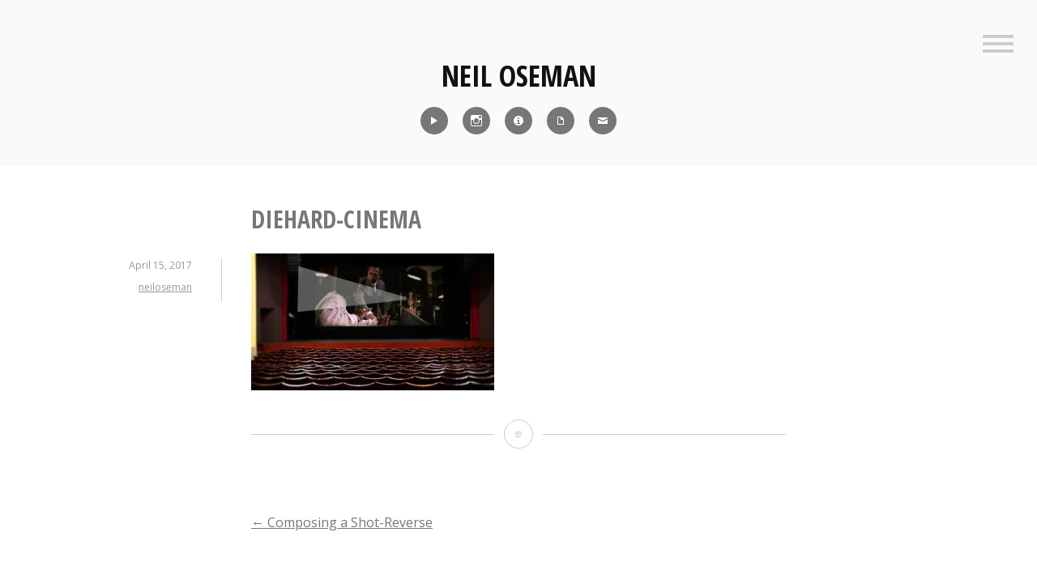

--- FILE ---
content_type: text/html; charset=UTF-8
request_url: https://neiloseman.com/composing-a-shot-reverse/diehard-cinema/
body_size: 8827
content:
<!DOCTYPE html>
<html lang="en-US">
<head>
<meta charset="UTF-8">
<meta name="viewport" content="width=device-width, initial-scale=1">
<link rel="profile" href="http://gmpg.org/xfn/11">
<link rel="pingback" href="https://neiloseman.com/xmlrpc.php">

<meta name='robots' content='index, follow, max-image-preview:large, max-snippet:-1, max-video-preview:-1' />

	<!-- This site is optimized with the Yoast SEO plugin v24.5 - https://yoast.com/wordpress/plugins/seo/ -->
	<title>diehard-cinema - Neil Oseman</title>
	<link rel="canonical" href="https://neiloseman.com/composing-a-shot-reverse/diehard-cinema/" />
	<meta property="og:locale" content="en_US" />
	<meta property="og:type" content="article" />
	<meta property="og:title" content="diehard-cinema - Neil Oseman" />
	<meta property="og:url" content="https://neiloseman.com/composing-a-shot-reverse/diehard-cinema/" />
	<meta property="og:site_name" content="Neil Oseman" />
	<meta property="og:image" content="https://neiloseman.com/composing-a-shot-reverse/diehard-cinema" />
	<meta property="og:image:width" content="1000" />
	<meta property="og:image:height" content="563" />
	<meta property="og:image:type" content="image/jpeg" />
	<meta name="twitter:card" content="summary_large_image" />
	<script type="application/ld+json" class="yoast-schema-graph">{"@context":"https://schema.org","@graph":[{"@type":"WebPage","@id":"https://neiloseman.com/composing-a-shot-reverse/diehard-cinema/","url":"https://neiloseman.com/composing-a-shot-reverse/diehard-cinema/","name":"diehard-cinema - Neil Oseman","isPartOf":{"@id":"https://neiloseman.com/#website"},"primaryImageOfPage":{"@id":"https://neiloseman.com/composing-a-shot-reverse/diehard-cinema/#primaryimage"},"image":{"@id":"https://neiloseman.com/composing-a-shot-reverse/diehard-cinema/#primaryimage"},"thumbnailUrl":"https://neiloseman.com/wp-content/uploads/2017/04/diehard-cinema.jpg","datePublished":"2017-04-15T21:15:49+00:00","breadcrumb":{"@id":"https://neiloseman.com/composing-a-shot-reverse/diehard-cinema/#breadcrumb"},"inLanguage":"en-US","potentialAction":[{"@type":"ReadAction","target":["https://neiloseman.com/composing-a-shot-reverse/diehard-cinema/"]}]},{"@type":"ImageObject","inLanguage":"en-US","@id":"https://neiloseman.com/composing-a-shot-reverse/diehard-cinema/#primaryimage","url":"https://neiloseman.com/wp-content/uploads/2017/04/diehard-cinema.jpg","contentUrl":"https://neiloseman.com/wp-content/uploads/2017/04/diehard-cinema.jpg","width":1000,"height":563},{"@type":"BreadcrumbList","@id":"https://neiloseman.com/composing-a-shot-reverse/diehard-cinema/#breadcrumb","itemListElement":[{"@type":"ListItem","position":1,"name":"Home","item":"https://neiloseman.com/"},{"@type":"ListItem","position":2,"name":"Composing a Shot-Reverse","item":"https://neiloseman.com/composing-a-shot-reverse/"},{"@type":"ListItem","position":3,"name":"diehard-cinema"}]},{"@type":"WebSite","@id":"https://neiloseman.com/#website","url":"https://neiloseman.com/","name":"Neil Oseman","description":"Director of Photography","potentialAction":[{"@type":"SearchAction","target":{"@type":"EntryPoint","urlTemplate":"https://neiloseman.com/?s={search_term_string}"},"query-input":{"@type":"PropertyValueSpecification","valueRequired":true,"valueName":"search_term_string"}}],"inLanguage":"en-US"}]}</script>
	<!-- / Yoast SEO plugin. -->


<link rel='dns-prefetch' href='//fonts.googleapis.com' />
<link rel="alternate" type="application/rss+xml" title="Neil Oseman &raquo; Feed" href="https://neiloseman.com/feed/" />
<script type="text/javascript">
/* <![CDATA[ */
window._wpemojiSettings = {"baseUrl":"https:\/\/s.w.org\/images\/core\/emoji\/15.0.3\/72x72\/","ext":".png","svgUrl":"https:\/\/s.w.org\/images\/core\/emoji\/15.0.3\/svg\/","svgExt":".svg","source":{"concatemoji":"https:\/\/neiloseman.com\/wp-includes\/js\/wp-emoji-release.min.js?ver=6.5.7"}};
/*! This file is auto-generated */
!function(i,n){var o,s,e;function c(e){try{var t={supportTests:e,timestamp:(new Date).valueOf()};sessionStorage.setItem(o,JSON.stringify(t))}catch(e){}}function p(e,t,n){e.clearRect(0,0,e.canvas.width,e.canvas.height),e.fillText(t,0,0);var t=new Uint32Array(e.getImageData(0,0,e.canvas.width,e.canvas.height).data),r=(e.clearRect(0,0,e.canvas.width,e.canvas.height),e.fillText(n,0,0),new Uint32Array(e.getImageData(0,0,e.canvas.width,e.canvas.height).data));return t.every(function(e,t){return e===r[t]})}function u(e,t,n){switch(t){case"flag":return n(e,"\ud83c\udff3\ufe0f\u200d\u26a7\ufe0f","\ud83c\udff3\ufe0f\u200b\u26a7\ufe0f")?!1:!n(e,"\ud83c\uddfa\ud83c\uddf3","\ud83c\uddfa\u200b\ud83c\uddf3")&&!n(e,"\ud83c\udff4\udb40\udc67\udb40\udc62\udb40\udc65\udb40\udc6e\udb40\udc67\udb40\udc7f","\ud83c\udff4\u200b\udb40\udc67\u200b\udb40\udc62\u200b\udb40\udc65\u200b\udb40\udc6e\u200b\udb40\udc67\u200b\udb40\udc7f");case"emoji":return!n(e,"\ud83d\udc26\u200d\u2b1b","\ud83d\udc26\u200b\u2b1b")}return!1}function f(e,t,n){var r="undefined"!=typeof WorkerGlobalScope&&self instanceof WorkerGlobalScope?new OffscreenCanvas(300,150):i.createElement("canvas"),a=r.getContext("2d",{willReadFrequently:!0}),o=(a.textBaseline="top",a.font="600 32px Arial",{});return e.forEach(function(e){o[e]=t(a,e,n)}),o}function t(e){var t=i.createElement("script");t.src=e,t.defer=!0,i.head.appendChild(t)}"undefined"!=typeof Promise&&(o="wpEmojiSettingsSupports",s=["flag","emoji"],n.supports={everything:!0,everythingExceptFlag:!0},e=new Promise(function(e){i.addEventListener("DOMContentLoaded",e,{once:!0})}),new Promise(function(t){var n=function(){try{var e=JSON.parse(sessionStorage.getItem(o));if("object"==typeof e&&"number"==typeof e.timestamp&&(new Date).valueOf()<e.timestamp+604800&&"object"==typeof e.supportTests)return e.supportTests}catch(e){}return null}();if(!n){if("undefined"!=typeof Worker&&"undefined"!=typeof OffscreenCanvas&&"undefined"!=typeof URL&&URL.createObjectURL&&"undefined"!=typeof Blob)try{var e="postMessage("+f.toString()+"("+[JSON.stringify(s),u.toString(),p.toString()].join(",")+"));",r=new Blob([e],{type:"text/javascript"}),a=new Worker(URL.createObjectURL(r),{name:"wpTestEmojiSupports"});return void(a.onmessage=function(e){c(n=e.data),a.terminate(),t(n)})}catch(e){}c(n=f(s,u,p))}t(n)}).then(function(e){for(var t in e)n.supports[t]=e[t],n.supports.everything=n.supports.everything&&n.supports[t],"flag"!==t&&(n.supports.everythingExceptFlag=n.supports.everythingExceptFlag&&n.supports[t]);n.supports.everythingExceptFlag=n.supports.everythingExceptFlag&&!n.supports.flag,n.DOMReady=!1,n.readyCallback=function(){n.DOMReady=!0}}).then(function(){return e}).then(function(){var e;n.supports.everything||(n.readyCallback(),(e=n.source||{}).concatemoji?t(e.concatemoji):e.wpemoji&&e.twemoji&&(t(e.twemoji),t(e.wpemoji)))}))}((window,document),window._wpemojiSettings);
/* ]]> */
</script>
<style id='wp-emoji-styles-inline-css' type='text/css'>

	img.wp-smiley, img.emoji {
		display: inline !important;
		border: none !important;
		box-shadow: none !important;
		height: 1em !important;
		width: 1em !important;
		margin: 0 0.07em !important;
		vertical-align: -0.1em !important;
		background: none !important;
		padding: 0 !important;
	}
</style>
<link rel='stylesheet' id='wp-block-library-css' href='https://neiloseman.com/wp-includes/css/dist/block-library/style.min.css?ver=6.5.7' type='text/css' media='all' />
<style id='classic-theme-styles-inline-css' type='text/css'>
/*! This file is auto-generated */
.wp-block-button__link{color:#fff;background-color:#32373c;border-radius:9999px;box-shadow:none;text-decoration:none;padding:calc(.667em + 2px) calc(1.333em + 2px);font-size:1.125em}.wp-block-file__button{background:#32373c;color:#fff;text-decoration:none}
</style>
<style id='global-styles-inline-css' type='text/css'>
body{--wp--preset--color--black: #000000;--wp--preset--color--cyan-bluish-gray: #abb8c3;--wp--preset--color--white: #ffffff;--wp--preset--color--pale-pink: #f78da7;--wp--preset--color--vivid-red: #cf2e2e;--wp--preset--color--luminous-vivid-orange: #ff6900;--wp--preset--color--luminous-vivid-amber: #fcb900;--wp--preset--color--light-green-cyan: #7bdcb5;--wp--preset--color--vivid-green-cyan: #00d084;--wp--preset--color--pale-cyan-blue: #8ed1fc;--wp--preset--color--vivid-cyan-blue: #0693e3;--wp--preset--color--vivid-purple: #9b51e0;--wp--preset--gradient--vivid-cyan-blue-to-vivid-purple: linear-gradient(135deg,rgba(6,147,227,1) 0%,rgb(155,81,224) 100%);--wp--preset--gradient--light-green-cyan-to-vivid-green-cyan: linear-gradient(135deg,rgb(122,220,180) 0%,rgb(0,208,130) 100%);--wp--preset--gradient--luminous-vivid-amber-to-luminous-vivid-orange: linear-gradient(135deg,rgba(252,185,0,1) 0%,rgba(255,105,0,1) 100%);--wp--preset--gradient--luminous-vivid-orange-to-vivid-red: linear-gradient(135deg,rgba(255,105,0,1) 0%,rgb(207,46,46) 100%);--wp--preset--gradient--very-light-gray-to-cyan-bluish-gray: linear-gradient(135deg,rgb(238,238,238) 0%,rgb(169,184,195) 100%);--wp--preset--gradient--cool-to-warm-spectrum: linear-gradient(135deg,rgb(74,234,220) 0%,rgb(151,120,209) 20%,rgb(207,42,186) 40%,rgb(238,44,130) 60%,rgb(251,105,98) 80%,rgb(254,248,76) 100%);--wp--preset--gradient--blush-light-purple: linear-gradient(135deg,rgb(255,206,236) 0%,rgb(152,150,240) 100%);--wp--preset--gradient--blush-bordeaux: linear-gradient(135deg,rgb(254,205,165) 0%,rgb(254,45,45) 50%,rgb(107,0,62) 100%);--wp--preset--gradient--luminous-dusk: linear-gradient(135deg,rgb(255,203,112) 0%,rgb(199,81,192) 50%,rgb(65,88,208) 100%);--wp--preset--gradient--pale-ocean: linear-gradient(135deg,rgb(255,245,203) 0%,rgb(182,227,212) 50%,rgb(51,167,181) 100%);--wp--preset--gradient--electric-grass: linear-gradient(135deg,rgb(202,248,128) 0%,rgb(113,206,126) 100%);--wp--preset--gradient--midnight: linear-gradient(135deg,rgb(2,3,129) 0%,rgb(40,116,252) 100%);--wp--preset--font-size--small: 13px;--wp--preset--font-size--medium: 20px;--wp--preset--font-size--large: 36px;--wp--preset--font-size--x-large: 42px;--wp--preset--spacing--20: 0.44rem;--wp--preset--spacing--30: 0.67rem;--wp--preset--spacing--40: 1rem;--wp--preset--spacing--50: 1.5rem;--wp--preset--spacing--60: 2.25rem;--wp--preset--spacing--70: 3.38rem;--wp--preset--spacing--80: 5.06rem;--wp--preset--shadow--natural: 6px 6px 9px rgba(0, 0, 0, 0.2);--wp--preset--shadow--deep: 12px 12px 50px rgba(0, 0, 0, 0.4);--wp--preset--shadow--sharp: 6px 6px 0px rgba(0, 0, 0, 0.2);--wp--preset--shadow--outlined: 6px 6px 0px -3px rgba(255, 255, 255, 1), 6px 6px rgba(0, 0, 0, 1);--wp--preset--shadow--crisp: 6px 6px 0px rgba(0, 0, 0, 1);}:where(.is-layout-flex){gap: 0.5em;}:where(.is-layout-grid){gap: 0.5em;}body .is-layout-flex{display: flex;}body .is-layout-flex{flex-wrap: wrap;align-items: center;}body .is-layout-flex > *{margin: 0;}body .is-layout-grid{display: grid;}body .is-layout-grid > *{margin: 0;}:where(.wp-block-columns.is-layout-flex){gap: 2em;}:where(.wp-block-columns.is-layout-grid){gap: 2em;}:where(.wp-block-post-template.is-layout-flex){gap: 1.25em;}:where(.wp-block-post-template.is-layout-grid){gap: 1.25em;}.has-black-color{color: var(--wp--preset--color--black) !important;}.has-cyan-bluish-gray-color{color: var(--wp--preset--color--cyan-bluish-gray) !important;}.has-white-color{color: var(--wp--preset--color--white) !important;}.has-pale-pink-color{color: var(--wp--preset--color--pale-pink) !important;}.has-vivid-red-color{color: var(--wp--preset--color--vivid-red) !important;}.has-luminous-vivid-orange-color{color: var(--wp--preset--color--luminous-vivid-orange) !important;}.has-luminous-vivid-amber-color{color: var(--wp--preset--color--luminous-vivid-amber) !important;}.has-light-green-cyan-color{color: var(--wp--preset--color--light-green-cyan) !important;}.has-vivid-green-cyan-color{color: var(--wp--preset--color--vivid-green-cyan) !important;}.has-pale-cyan-blue-color{color: var(--wp--preset--color--pale-cyan-blue) !important;}.has-vivid-cyan-blue-color{color: var(--wp--preset--color--vivid-cyan-blue) !important;}.has-vivid-purple-color{color: var(--wp--preset--color--vivid-purple) !important;}.has-black-background-color{background-color: var(--wp--preset--color--black) !important;}.has-cyan-bluish-gray-background-color{background-color: var(--wp--preset--color--cyan-bluish-gray) !important;}.has-white-background-color{background-color: var(--wp--preset--color--white) !important;}.has-pale-pink-background-color{background-color: var(--wp--preset--color--pale-pink) !important;}.has-vivid-red-background-color{background-color: var(--wp--preset--color--vivid-red) !important;}.has-luminous-vivid-orange-background-color{background-color: var(--wp--preset--color--luminous-vivid-orange) !important;}.has-luminous-vivid-amber-background-color{background-color: var(--wp--preset--color--luminous-vivid-amber) !important;}.has-light-green-cyan-background-color{background-color: var(--wp--preset--color--light-green-cyan) !important;}.has-vivid-green-cyan-background-color{background-color: var(--wp--preset--color--vivid-green-cyan) !important;}.has-pale-cyan-blue-background-color{background-color: var(--wp--preset--color--pale-cyan-blue) !important;}.has-vivid-cyan-blue-background-color{background-color: var(--wp--preset--color--vivid-cyan-blue) !important;}.has-vivid-purple-background-color{background-color: var(--wp--preset--color--vivid-purple) !important;}.has-black-border-color{border-color: var(--wp--preset--color--black) !important;}.has-cyan-bluish-gray-border-color{border-color: var(--wp--preset--color--cyan-bluish-gray) !important;}.has-white-border-color{border-color: var(--wp--preset--color--white) !important;}.has-pale-pink-border-color{border-color: var(--wp--preset--color--pale-pink) !important;}.has-vivid-red-border-color{border-color: var(--wp--preset--color--vivid-red) !important;}.has-luminous-vivid-orange-border-color{border-color: var(--wp--preset--color--luminous-vivid-orange) !important;}.has-luminous-vivid-amber-border-color{border-color: var(--wp--preset--color--luminous-vivid-amber) !important;}.has-light-green-cyan-border-color{border-color: var(--wp--preset--color--light-green-cyan) !important;}.has-vivid-green-cyan-border-color{border-color: var(--wp--preset--color--vivid-green-cyan) !important;}.has-pale-cyan-blue-border-color{border-color: var(--wp--preset--color--pale-cyan-blue) !important;}.has-vivid-cyan-blue-border-color{border-color: var(--wp--preset--color--vivid-cyan-blue) !important;}.has-vivid-purple-border-color{border-color: var(--wp--preset--color--vivid-purple) !important;}.has-vivid-cyan-blue-to-vivid-purple-gradient-background{background: var(--wp--preset--gradient--vivid-cyan-blue-to-vivid-purple) !important;}.has-light-green-cyan-to-vivid-green-cyan-gradient-background{background: var(--wp--preset--gradient--light-green-cyan-to-vivid-green-cyan) !important;}.has-luminous-vivid-amber-to-luminous-vivid-orange-gradient-background{background: var(--wp--preset--gradient--luminous-vivid-amber-to-luminous-vivid-orange) !important;}.has-luminous-vivid-orange-to-vivid-red-gradient-background{background: var(--wp--preset--gradient--luminous-vivid-orange-to-vivid-red) !important;}.has-very-light-gray-to-cyan-bluish-gray-gradient-background{background: var(--wp--preset--gradient--very-light-gray-to-cyan-bluish-gray) !important;}.has-cool-to-warm-spectrum-gradient-background{background: var(--wp--preset--gradient--cool-to-warm-spectrum) !important;}.has-blush-light-purple-gradient-background{background: var(--wp--preset--gradient--blush-light-purple) !important;}.has-blush-bordeaux-gradient-background{background: var(--wp--preset--gradient--blush-bordeaux) !important;}.has-luminous-dusk-gradient-background{background: var(--wp--preset--gradient--luminous-dusk) !important;}.has-pale-ocean-gradient-background{background: var(--wp--preset--gradient--pale-ocean) !important;}.has-electric-grass-gradient-background{background: var(--wp--preset--gradient--electric-grass) !important;}.has-midnight-gradient-background{background: var(--wp--preset--gradient--midnight) !important;}.has-small-font-size{font-size: var(--wp--preset--font-size--small) !important;}.has-medium-font-size{font-size: var(--wp--preset--font-size--medium) !important;}.has-large-font-size{font-size: var(--wp--preset--font-size--large) !important;}.has-x-large-font-size{font-size: var(--wp--preset--font-size--x-large) !important;}
.wp-block-navigation a:where(:not(.wp-element-button)){color: inherit;}
:where(.wp-block-post-template.is-layout-flex){gap: 1.25em;}:where(.wp-block-post-template.is-layout-grid){gap: 1.25em;}
:where(.wp-block-columns.is-layout-flex){gap: 2em;}:where(.wp-block-columns.is-layout-grid){gap: 2em;}
.wp-block-pullquote{font-size: 1.5em;line-height: 1.6;}
</style>
<link rel='stylesheet' id='genericons-css' href='https://neiloseman.com/wp-content/themes/minnow/genericons/genericons.css?ver=3.2' type='text/css' media='all' />
<link rel='stylesheet' id='minnow-style-css' href='https://neiloseman.com/wp-content/themes/minnow/style.css?ver=6.5.7' type='text/css' media='all' />
<link rel='stylesheet' id='minnow-opensans-css' href='//fonts.googleapis.com/css?family=Open+Sans%3A300%2C400%2C700%2C700italic%2C400italic%2C300italic%7COpen+Sans+Condensed%3A700%2C700italic&#038;subset=latin%2Clatin-ext' type='text/css' media='all' />
<link rel='stylesheet' id='video-js-css' href='https://neiloseman.com/wp-content/plugins/video-embed-thumbnail-generator/video-js/video-js.min.css?ver=7.14.3' type='text/css' media='all' />
<link rel='stylesheet' id='video-js-kg-skin-css' href='https://neiloseman.com/wp-content/plugins/video-embed-thumbnail-generator/video-js/kg-video-js-skin.css?ver=4.10.5' type='text/css' media='all' />
<link rel='stylesheet' id='kgvid_video_styles-css' href='https://neiloseman.com/wp-content/plugins/video-embed-thumbnail-generator/src/public/css/videopack-styles.css?ver=4.10.5' type='text/css' media='all' />
<script type="text/javascript" src="https://neiloseman.com/wp-includes/js/jquery/jquery.min.js?ver=3.7.1" id="jquery-core-js"></script>
<script type="text/javascript" src="https://neiloseman.com/wp-includes/js/jquery/jquery-migrate.min.js?ver=3.4.1" id="jquery-migrate-js"></script>
<link rel="https://api.w.org/" href="https://neiloseman.com/wp-json/" /><link rel="alternate" type="application/json" href="https://neiloseman.com/wp-json/wp/v2/media/9047" /><link rel="EditURI" type="application/rsd+xml" title="RSD" href="https://neiloseman.com/xmlrpc.php?rsd" />
<meta name="generator" content="WordPress 6.5.7" />
<link rel='shortlink' href='https://neiloseman.com/?p=9047' />
<link rel="alternate" type="application/json+oembed" href="https://neiloseman.com/wp-json/oembed/1.0/embed?url=https%3A%2F%2Fneiloseman.com%2Fcomposing-a-shot-reverse%2Fdiehard-cinema%2F" />
<link rel="alternate" type="text/xml+oembed" href="https://neiloseman.com/wp-json/oembed/1.0/embed?url=https%3A%2F%2Fneiloseman.com%2Fcomposing-a-shot-reverse%2Fdiehard-cinema%2F&#038;format=xml" />
<link rel="icon" href="https://neiloseman.com/wp-content/uploads/2017/03/cropped-Me-icon-32x32.jpg" sizes="32x32" />
<link rel="icon" href="https://neiloseman.com/wp-content/uploads/2017/03/cropped-Me-icon-192x192.jpg" sizes="192x192" />
<link rel="apple-touch-icon" href="https://neiloseman.com/wp-content/uploads/2017/03/cropped-Me-icon-180x180.jpg" />
<meta name="msapplication-TileImage" content="https://neiloseman.com/wp-content/uploads/2017/03/cropped-Me-icon-270x270.jpg" />
		<style type="text/css" id="wp-custom-css">
			/*
You can add your own CSS here.
Click the help icon above to learn more.
*/
.social-links ul a[href*='imdb']:before {
    content: '\f455';
}
.social-links ul a[href*='pdf']:before {
    content: '\f443';
}
.social-links ul a[href*='8567']:before {
    content: '\f410';
}
.social-links ul a[href*='showreel']:before {
    content: '\f452';
}
blockquote p {
font-size: 18px;
}
button {
	color:white;
	background-color:#888888;
	border:none;
	font-family:"Open Sans Condensed";
	font-size:1.2em
}
button:hover {
	color:white;
	background-color:#AAAAAA;
	border:none;
  font-family:"Open Sans Condensed";
	font-size:1.2em
}

.overlaycontainer {
  position: relative;
  width: 100%;
}

.overlay {
  position: absolute;
	margin: auto;
  top: 0;
  bottom: 0;
  left: 0;
  right: 0;
  height: 100%;
  width: 660px;
  opacity: 0;
  transition: .5s ease;
}

.overlaycontainer:hover .overlay {
  opacity: 1;
}

.overlaytext {
  color: white;
  position: absolute;
  top: 2%;
  left: 2%;
  text-align: left;
}

.overlaydarktext {
  color: #222222;
	position: absolute;
  top: 2%;
  left: 2%;
  text-align: left;
}		</style>
		</head>

<body class="attachment attachment-template-default single single-attachment postid-9047 attachmentid-9047 attachment-jpeg">
<div id="page" class="hfeed site">
	<a class="skip-link screen-reader-text" href="#content">Skip to content</a>

	<header id="masthead" class="site-header" role="banner">

		<div class="site-branding">
						<h1 class="site-title"><a href="https://neiloseman.com/" rel="home">Neil Oseman</a></h1>
			<h2 class="site-description">Director of Photography</h2>
		</div>

					<div class="social-links"><ul id="menu-icons-menu" class="menu"><li id="menu-item-11117" class="menu-item menu-item-type-post_type menu-item-object-page menu-item-11117"><a title="Reel" href="https://neiloseman.com/showreel/"><span class="screen-reader-text">Reel</span></a></li>
<li id="menu-item-8590" class="menu-item menu-item-type-custom menu-item-object-custom menu-item-8590"><a title="Instagram" href="http://instagram.com/neiloseman"><span class="screen-reader-text">Instagram</span></a></li>
<li id="menu-item-8592" class="menu-item menu-item-type-custom menu-item-object-custom menu-item-8592"><a title="IMDb" href="http://www.imdb.com/name/nm1371637/"><span class="screen-reader-text">IMDb</span></a></li>
<li id="menu-item-8593" class="menu-item menu-item-type-custom menu-item-object-custom menu-item-8593"><a title="CV" href="https://neiloseman.com/NeilOsemanCV2026.pdf"><span class="screen-reader-text">CV</span></a></li>
<li id="menu-item-8594" class="menu-item menu-item-type-custom menu-item-object-custom menu-item-8594"><a title="Contact" href="https://neiloseman.com/?page_id=8567"><span class="screen-reader-text">Contact</span></a></li>
</ul></div>		
					<button class="menu-toggle" title="Sidebar"><span class="screen-reader-text">Sidebar</span></button>
				<div class="slide-menu">
							<h2 class="widget-title">Menu</h2>
				<nav id="site-navigation" class="main-navigation" role="navigation">
					<div class="menu-main-menu-container"><ul id="menu-main-menu" class="menu"><li id="menu-item-8506" class="menu-item menu-item-type-custom menu-item-object-custom menu-item-home menu-item-8506"><a href="https://neiloseman.com/">Home</a></li>
<li id="menu-item-11116" class="menu-item menu-item-type-post_type menu-item-object-page menu-item-11116"><a href="https://neiloseman.com/showreel/">Showreel</a></li>
<li id="menu-item-8561" class="menu-item menu-item-type-custom menu-item-object-custom menu-item-8561"><a href="http://www.imdb.com/name/nm1371637/">IMDb</a></li>
<li id="menu-item-7223" class="menu-item menu-item-type-custom menu-item-object-custom menu-item-7223"><a href="https://neiloseman.com/NeilOsemanCV2026.pdf">CV</a></li>
<li id="menu-item-7221" class="menu-item menu-item-type-post_type menu-item-object-page current_page_parent menu-item-7221"><a href="https://neiloseman.com/blog/">Blog</a></li>
<li id="menu-item-8562" class="menu-item menu-item-type-post_type menu-item-object-page menu-item-8562"><a href="https://neiloseman.com/blog-archive/">Blog Archive</a></li>
<li id="menu-item-1144" class="menu-item menu-item-type-post_type menu-item-object-page menu-item-1144"><a href="https://neiloseman.com/about/">About Me</a></li>
<li id="menu-item-8572" class="menu-item menu-item-type-post_type menu-item-object-page menu-item-8572"><a href="https://neiloseman.com/contact/">Contact</a></li>
<li id="menu-item-10900" class="menu-item menu-item-type-custom menu-item-object-custom menu-item-10900"><a href="https://www.udemy.com/course/cinematic-lighting/?referralCode=DB309A606DD4D1776096">Cinematic Lighting Course</a></li>
<li id="menu-item-12323" class="menu-item menu-item-type-custom menu-item-object-custom menu-item-12323"><a href="https://www.udemy.com/course/cinematography-for-drama/?referralCode=41172D86483CB4FA8C5C">Cinematography for Drama Course</a></li>
</ul></div>				</nav><!-- #site-navigation -->
			
			
<div id="secondary" class="widget-area clear" role="complementary">
	<aside id="search-4" class="widget widget_search"><h1 class="widget-title">Search Blog</h1><form role="search" method="get" class="search-form" action="https://neiloseman.com/">
				<label>
					<span class="screen-reader-text">Search for:</span>
					<input type="search" class="search-field" placeholder="Search &hellip;" value="" name="s" />
				</label>
				<input type="submit" class="search-submit" value="Search" />
			</form></aside>
		<aside id="recent-posts-3" class="widget widget_recent_entries">
		<h1 class="widget-title">Recent Blog Posts</h1>
		<ul>
											<li>
					<a href="https://neiloseman.com/hamlet-week-5-pick-ups/">&#8220;Hamlet&#8221;: Week 5 &#038; Pick-ups</a>
									</li>
											<li>
					<a href="https://neiloseman.com/hamlet-week-4/">&#8220;Hamlet&#8221;: Week 4</a>
									</li>
											<li>
					<a href="https://neiloseman.com/hamlet-week-3/">&#8220;Hamlet&#8221;: Week 3</a>
									</li>
											<li>
					<a href="https://neiloseman.com/hamlet-week-2/">&#8220;Hamlet&#8221;: Week 2</a>
									</li>
											<li>
					<a href="https://neiloseman.com/hamlet-week-1/">&#8220;Hamlet&#8221;: Week 1</a>
									</li>
											<li>
					<a href="https://neiloseman.com/ren-the-girl-with-the-mark-season-two-coming-soon/">&#8220;Ren: The Girl with the Mark&#8221; &#8211; Season Two Coming Soon</a>
									</li>
											<li>
					<a href="https://neiloseman.com/ren-the-girl-with-the-mark-season-two/">&#8220;Ren: The Girl with the Mark&#8221; &#8211; Season Two</a>
									</li>
											<li>
					<a href="https://neiloseman.com/harvey-greenfield-is-running-late-october-2022-pick-ups/">&#8220;Harvey Greenfield is Running Late&#8221;: October 2022 Pick-ups</a>
									</li>
											<li>
					<a href="https://neiloseman.com/5-things-a-dp-can-do-to-help-the-vfx-department/">5 Things a DP Can Do to Help the VFX Department</a>
									</li>
											<li>
					<a href="https://neiloseman.com/defying-gravity-on-film/">Defying Gravity on Film</a>
									</li>
					</ul>

		</aside></div><!-- #secondary -->

		</div>
	</header><!-- #masthead -->

	<div id="content" class="site-content">

	<div id="primary" class="content-area">
		<main id="main" class="site-main" role="main">

		
			
<article id="post-9047" class="post-9047 attachment type-attachment status-inherit hentry">
	<header class="entry-header">
		<h1 class="entry-title">diehard-cinema</h1>
		<div class="entry-meta">
			<span class="posted-on"><a href="https://neiloseman.com/composing-a-shot-reverse/diehard-cinema/" rel="bookmark"><time class="entry-date published updated" datetime="2017-04-15T21:15:49+00:00">April 15, 2017</time></a></span><span class="byline"> <span class="author vcard"><a class="url fn n" href="https://neiloseman.com/author/neiloseman/">neiloseman</a></span></span>		</div><!-- .entry-meta -->

	</header><!-- .entry-header -->

	<div class="entry-content">
		<p class="attachment"><a href='https://neiloseman.com/wp-content/uploads/2017/04/diehard-cinema.jpg'><img fetchpriority="high" decoding="async" width="300" height="169" src="https://neiloseman.com/wp-content/uploads/2017/04/diehard-cinema-300x169.jpg" class="attachment-medium size-medium" alt="" srcset="https://neiloseman.com/wp-content/uploads/2017/04/diehard-cinema-300x169.jpg 300w, https://neiloseman.com/wp-content/uploads/2017/04/diehard-cinema-200x113.jpg 200w, https://neiloseman.com/wp-content/uploads/2017/04/diehard-cinema-768x432.jpg 768w, https://neiloseman.com/wp-content/uploads/2017/04/diehard-cinema-660x372.jpg 660w, https://neiloseman.com/wp-content/uploads/2017/04/diehard-cinema-800x450.jpg 800w, https://neiloseman.com/wp-content/uploads/2017/04/diehard-cinema.jpg 1000w" sizes="(max-width: 300px) 100vw, 300px" /></a></p>
			</div><!-- .entry-content -->

	<div class="entry-format">
		<a href="https://neiloseman.com/composing-a-shot-reverse/diehard-cinema/"><span class="screen-reader-text">diehard-cinema</span></a>	</div>
</article><!-- #post-## -->

				<nav class="navigation post-navigation" role="navigation">
		<h1 class="screen-reader-text">Post navigation</h1>
		<div class="nav-links">
			<div class="nav-previous"><a href="https://neiloseman.com/composing-a-shot-reverse/" rel="prev"><span class="meta-nav">&larr;</span>&nbsp;Composing a Shot-Reverse</a></div>		</div><!-- .nav-links -->
	</nav><!-- .navigation -->
	


		
		</main><!-- #main -->
	</div><!-- #primary -->


	</div><!-- #content -->

	<footer id="colophon" class="site-footer" role="contentinfo">
		<div class="site-info">
			<a href="http://wordpress.org/">Proudly powered by WordPress</a>
			<span class="sep"> | </span>
			Theme: Minnow by <a href="https://wordpress.com/themes/" rel="designer">WordPress.com</a>.		</div><!-- .site-info -->
	</footer><!-- #colophon -->
</div><!-- #page -->

<script type="text/javascript" src="https://neiloseman.com/wp-content/themes/minnow/js/minnow.js?ver=20141015" id="minnow-script-js"></script>
<script type="text/javascript" src="https://neiloseman.com/wp-content/themes/minnow/js/navigation.js?ver=20120206" id="minnow-navigation-js"></script>
<script type="text/javascript" src="https://neiloseman.com/wp-content/themes/minnow/js/skip-link-focus-fix.js?ver=20130115" id="minnow-skip-link-focus-fix-js"></script>

</body>
</html>
